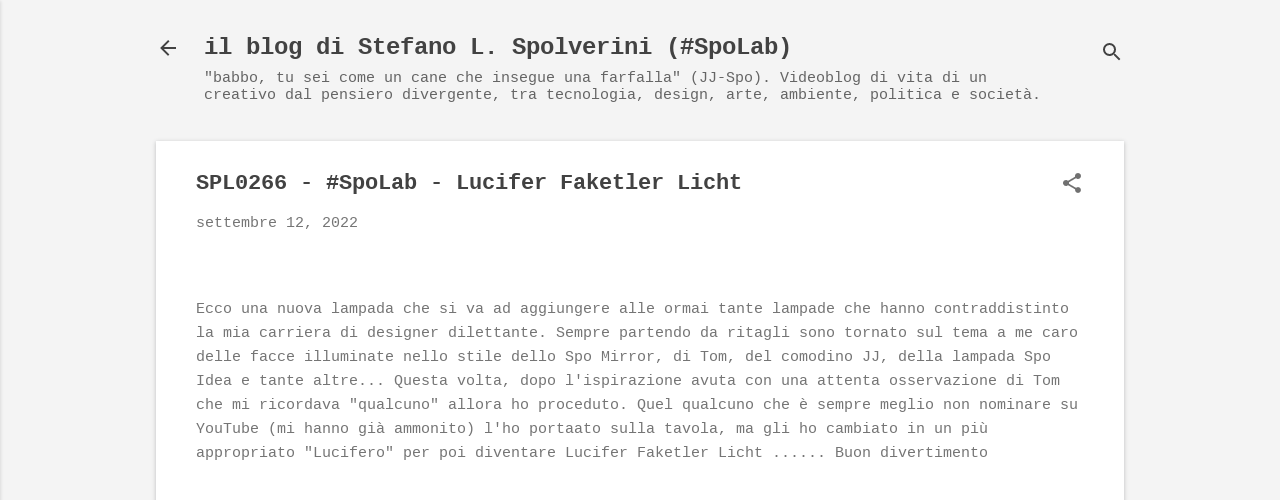

--- FILE ---
content_type: text/html; charset=UTF-8
request_url: https://www.spolverini.com/b/stats?style=BLACK_TRANSPARENT&timeRange=LAST_MONTH&token=APq4FmDxrxUh2meyfOzJwN9r-L0cvx-VZJsnvVqGm0vklLWwPU3JLF8zU27NkyvcHY44U0ewVlUAb-taEoYssES0TK9yjoNiig
body_size: 41
content:
{"total":1711,"sparklineOptions":{"backgroundColor":{"fillOpacity":0.1,"fill":"#000000"},"series":[{"areaOpacity":0.3,"color":"#202020"}]},"sparklineData":[[0,6],[1,10],[2,28],[3,10],[4,8],[5,7],[6,5],[7,99],[8,10],[9,11],[10,24],[11,23],[12,11],[13,24],[14,33],[15,28],[16,7],[17,41],[18,46],[19,58],[20,23],[21,29],[22,44],[23,65],[24,55],[25,54],[26,25],[27,12],[28,15],[29,1]],"nextTickMs":1800000}